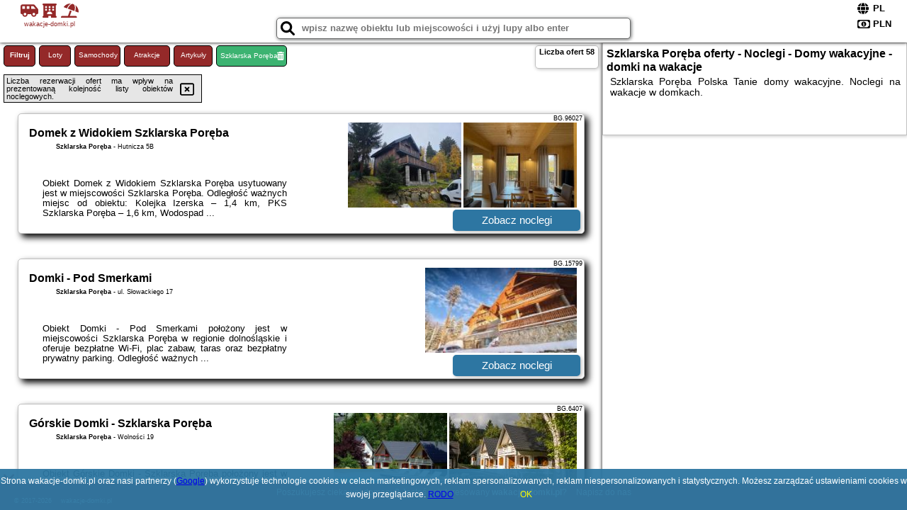

--- FILE ---
content_type: text/html; charset=UTF-8
request_url: https://wakacje-domki.pl/noclegi/szklarska-poreba/domek-dzika-roza/260710
body_size: 9237
content:
<!DOCTYPE HTML>

<html lang='pl'>

<head>
<meta charset='utf-8'><meta name='viewport' content='width=device-width, initial-scale=1'><meta name='author' content='wakacje-domki.pl *** PolskiePortale.pl Sp. z o.o.'><meta name='google-site-verification' content='yvOM56apBfNca763GbIkNf-b46wyC18X4afyYHSSMcQ'><link rel='canonical' href='https://wakacje-domki.pl/miejscowosc/szklarska-poreba'><link rel='sitemap' type='application/xml' title='Site Map' href='/sitemap.xml'><link rel='dns-prefetch' href='//q-xx.bstatic.com'><link rel='dns-prefetch' href='//api.maptiler.com'><link rel='dns-prefetch' href='//pagead2.googlesyndication.com'><link rel='dns-prefetch' href='//cdnjs.cloudflare.com'>
<link href='https://wakacje-domki.pl/favicon6.ico' rel='shortcut icon' type='image/x-icon'>
<meta name='robots' content='index, follow'><meta name='robots' content='max-image-preview:large'>
<meta name='keywords' content='Szklarska Poręba, city, miejscowość, Polska, wakacje, domki, wczasy, noclegi, domy wakacyjne, spanie w domkach, rezerwacja noclegu w domku, wakacje-domki.pl'>
<meta name='description' content='Hotele Polska Szklarska Poręba Domki na wakacje. Domy wakacyjne. Tanie noclegi w domkach ➡ wakacje-domki.pl'>
<title>Szklarska Poręba oferty - Noclegi - Domy wakacyjne - domki na wakacje</title>
<script src='https://code.jquery.com/jquery-3.6.0.min.js'></script><link href='/_css/affiliate0_min.css?0114' rel='stylesheet'>
<!-- Global site tag (gtag.js) - Google Analytics -->
<script async src="https://www.googletagmanager.com/gtag/js?id=G-450R68E3M3"></script>
<script>
  window.dataLayer = window.dataLayer || [];
  function gtag(){dataLayer.push(arguments);}
  gtag('js', new Date());
  gtag('config', 'G-450R68E3M3');
  gtag('config', 'UA-3412385-15');
  setTimeout("gtag('event', '30s', {'event_category':'wakacje-domki.pl', 'event_label':'site_read'});",30000);
</script>
<!-- END Global site tag (gtag.js) - Google Analytics -->
</head>
<body id='body' data-portalversion='0' data-testversion='A'>


<header>
<a href='https://wakacje-domki.pl' title='strona główna' class='link portalName'><i class='fas fa-shuttle-van'></i> <i class='fas fa-hotel'></i> <i class='fas fa-umbrella-beach'></i><br><small>wakacje-domki.pl</small></a>
<div id='searchBox' class='boxRadius'><input type='text' id='searchContent' placeholder='wpisz nazwę obiektu lub miejscowości i użyj lupy albo enter'><i class='fas fa-search' id='searchButtonIco' style='font-size:20px; position:absolute; top:4px; left:5px; cursor:pointer;'></i></div><div id='searchResult'><img src='https://pp4.pportale.pl/img/affiliate/ajax_loader.gif' alt='loader' title='loader' id='ajaxLoader'></div><form method='post' action='#' id='langBox'><span><i class='fa-solid fa-globe'></i></span><select name='language' onchange="this.form.submit()"><option value='en' >EN</option><option value='es' >ES</option><option value='de' >DE</option><option value='fr' >FR</option><option value='it' >IT</option><option value='pl' SELECTED>PL</option><option value='pt' >PT</option></select></form>
<form method='post' action='#' id='currencyBox'><span><i class='fa-regular fa-money-bill-1'></i></span><select name='currency' onchange="this.form.submit()"><option value='ARS' >ARS</option><option value='BRL' >BRL</option><option value='CAD' >CAD</option><option value='CLP' >CLP</option><option value='COP' >COP</option><option value='EUR' >EUR</option><option value='GBP' >GBP</option><option value='INR' >INR</option><option value='PLN' SELECTED>PLN</option><option value='USD' >USD</option></select></form>
</header>
<main>
<div id='offerContainer'><p id='searchConfigButton' class='boxRadius'>Filtruj</p><a href='/loty/wszystkie' id='flightsLink' title='Loty' class='link boxRadius'>Loty</a><a href='/samochody/wszystkie/rezerwuj' id='carsLink' title='Samochody' class='link boxRadius'>Samochody</a><a href='/atrakcje' id='attractionLink' title='Atrakcje' class='link boxRadius'>Atrakcje</a><a href='/artykul' id='articleLink' title='Artykuły' class='link boxRadius'>Artykuły</a><p id='cityFilter' class='boxRadius'><span>Szklarska Poręba</span><i class='fas fa-trash-alt cityFilterTrash'></i></p><div id='offersCount' data-count='58' class='boxRadius'>Liczba ofert <span>58</span></div><div id='sortInfoBox'>Liczba rezerwacji ofert ma wpływ na prezentowaną kolejność listy obiektów noclegowych.<i class='fa-regular fa-rectangle-xmark sortInfoBox-close'></i></div><div id='backToTop' data-visible='0'><i class='fas fa-chevron-circle-up'></i></div>
<div id='scrollSign' data-visible='1'><i class='fas fa-angle-double-down'></i></div>

<article class='offerBox offerItemLong boxRadius' data-lp='1' itemscope itemtype='https://schema.org/Hotel'><div class='infoBox'><h3><strong itemprop='name'>Domek z Widokiem Szklarska Poręba</strong></h3><h4 itemprop='address' itemscope itemtype='https://schema.org/PostalAddress'><strong itemprop='addressLocality'>Szklarska Poręba</strong> - <span itemprop='streetAddress'>Hutnicza 5B</span></h4><p itemprop='description'>Obiekt Domek z Widokiem Szklarska Poręba usytuowany jest w miejscowości Szklarska Poręba. Odległość ważnych miejsc od obiektu: Kolejka Izerska – 1,4 km, PKS Szklarska Poręba – 1,6 km, Wodospad ...</p></div><figure><img src='https://q-xx.bstatic.com/xdata/images/hotel/max180/771031407.jpg?k=c448a2683b5f73f5de7b27eda7964285dbad84099b8a19dd8d92ea4a71ce0928&o=&a=355109' alt='Domek z Widokiem Szklarska Poręba' title='Domek z Widokiem Szklarska Poręba' onerror="this.onerror=null;this.src='/loader_camera.svg';"><img src='https://q-xx.bstatic.com/xdata/images/hotel/max180/771031437.jpg?k=f58f291dcceacabd584918d653ded38cdf727bc0432a6c138fff86b3573e5f77&o=&a=355109' alt='Domek z Widokiem Szklarska Poręba' title='Domek z Widokiem Szklarska Poręba' onerror="this.onerror=null;this.src='/loader_camera.svg';"></figure><a class='affButton' href='/noclegi/szklarska-poreba/domek-z-widokiem-szklarska-poreba/96027' title='Szklarska Poręba Hutnicza 5B' target='_blank'>Zobacz noclegi</a><h6 class='idInfo' title='Oferta naszego partnera: Booking.com'>BG.96027</h6></article>
<article class='offerBox offerItemLong boxRadius' data-lp='2' itemscope itemtype='https://schema.org/Hotel'><div class='infoBox'><h3><strong itemprop='name'>Domki - Pod Smerkami</strong></h3><h4 itemprop='address' itemscope itemtype='https://schema.org/PostalAddress'><strong itemprop='addressLocality'>Szklarska Poręba</strong> - <span itemprop='streetAddress'>ul. Słowackiego 17</span></h4><p itemprop='description'>Obiekt Domki - Pod Smerkami położony jest w miejscowości Szklarska Poręba w regionie dolnośląskie i oferuje bezpłatne Wi-Fi, plac zabaw, taras oraz bezpłatny prywatny parking. Odległość ważnych ...</p></div><figure><img src='https://q-xx.bstatic.com/xdata/images/hotel/max180/236032119.jpg?k=fb2a620a90cbe26baa243747d0021e3652032aa09efa71a12b126aa24103cbeb&o=&a=355109' alt='Domki - Pod Smerkami' title='Domki - Pod Smerkami' onerror="this.onerror=null;this.src='/loader_camera.svg';"><img src='https://q-xx.bstatic.com/xdata/images/hotel/max180/187312997.jpg?k=b5a35bf1c68e61dd27cb4305171c1eb30fe80b83b2e23936ab125d2095447c18&o=&a=355109' alt='Domki - Pod Smerkami' title='Domki - Pod Smerkami' onerror="this.onerror=null;this.src='/loader_camera.svg';"></figure><a class='affButton' href='/noclegi/szklarska-poreba/domki-pod-smerkami/15799' title='Szklarska Poręba ul. Słowackiego 17' target='_blank'>Zobacz noclegi</a><h6 class='idInfo' title='Oferta naszego partnera: Booking.com'>BG.15799</h6></article>
<article class='offerBox offerItemLong boxRadius' data-lp='3' itemscope itemtype='https://schema.org/Hotel'><div class='infoBox'><h3><strong itemprop='name'>Górskie Domki - Szklarska Poręba</strong></h3><h4 itemprop='address' itemscope itemtype='https://schema.org/PostalAddress'><strong itemprop='addressLocality'>Szklarska Poręba</strong> - <span itemprop='streetAddress'>Wolności 19</span></h4><p itemprop='description'>Obiekt Górskie Domki - Szklarska Poręba położony jest w miejscowości Szklarska Poręba i oferuje sezonowy odkryty basen, ogród oraz dojazd do budynku na nartach. Na miejscu zapewniono też bezpłatne ...</p></div><figure><img src='https://q-xx.bstatic.com/xdata/images/hotel/max180/207830400.jpg?k=43208cd1a25ae9899228738504087c3ae26529e2e05fe9785acf406f5b95fcab&o=&a=355109' alt='Górskie Domki - Szklarska Poręba' title='Górskie Domki - Szklarska Poręba' onerror="this.onerror=null;this.src='/loader_camera.svg';"><img src='https://q-xx.bstatic.com/xdata/images/hotel/max180/761026901.jpg?k=1d4f4287fef6b31aab84bc8525990459b4dcd6dee53f8a5f41c94214df12de3e&o=&a=355109' alt='Górskie Domki - Szklarska Poręba' title='Górskie Domki - Szklarska Poręba' onerror="this.onerror=null;this.src='/loader_camera.svg';"></figure><a class='affButton' href='/noclegi/szklarska-poreba/gorskie-domki-szklarska-poreba/6407' title='Szklarska Poręba Wolności 19' target='_blank'>Zobacz noclegi</a><h6 class='idInfo' title='Oferta naszego partnera: Booking.com'>BG.6407</h6></article>
<article class='offerBox offerItemLong boxRadius' data-lp='4' itemscope itemtype='https://schema.org/Hotel'><div class='infoBox'><h3><strong itemprop='name'>"Jackowa Chata"</strong></h3><h4 itemprop='address' itemscope itemtype='https://schema.org/PostalAddress'><strong itemprop='addressLocality'>Szklarska Poręba</strong> - <span itemprop='streetAddress'>Franciszkańska 16</span></h4><p itemprop='description'>Obiekt "Jackowa Chata" położony jest w miejscowości Szklarska Poręba w regionie dolnośląskie i oferuje bezpłatne Wi-Fi, sprzęt do grillowania, taras oraz bezpłatny prywatny parking. Odległość ...</p></div><figure><img src='https://q-xx.bstatic.com/xdata/images/hotel/max180/37704765.jpg?k=7af45b526cf52a41483f6e2d8835aea83a220a923773909d5950a5821cca7820&o=&a=355109' alt='"Jackowa Chata"' title='"Jackowa Chata"' onerror="this.onerror=null;this.src='/loader_camera.svg';"><img src='https://q-xx.bstatic.com/xdata/images/hotel/max180/279002833.jpg?k=c59b485afbdd4a7835c8b47caa0ca7689ed7679c0fe4edecc7131c2ad22d9d73&o=&a=355109' alt='"Jackowa Chata"' title='"Jackowa Chata"' onerror="this.onerror=null;this.src='/loader_camera.svg';"></figure><a class='affButton' href='/noclegi/szklarska-poreba/jackowa-chata/4153' title='Szklarska Poręba Franciszkańska 16' target='_blank'>Zobacz noclegi</a><h6 class='idInfo' title='Oferta naszego partnera: Booking.com'>BG.4153</h6></article>
<article class='offerBox offerItemLong boxRadius' data-lp='5' itemscope itemtype='https://schema.org/Hotel'><div class='infoBox'><h3><strong itemprop='name'>Chata Na Zaciszu</strong></h3><h4 itemprop='address' itemscope itemtype='https://schema.org/PostalAddress'><strong itemprop='addressLocality'>Szklarska Poręba</strong> - <span itemprop='streetAddress'>ul. Hofmana 15</span></h4><p itemprop='description'>Obiekt Chata Na Zaciszu znajduje się w miejscowości Szklarska Poręba i oferuje ogród oraz taras. Odległość ważnych miejsc od obiektu: Park Dinozaurów – 1,1 km, Kolejka Izerska – 1,6 km, PKS ...</p></div><figure><img src='https://q-xx.bstatic.com/xdata/images/hotel/max180/79044069.jpg?k=d48cf2c960670b43ae0d1ca2f7d3ecc4b5f4ac00e8e2dbe165b7d2f1e1af9cd8&o=&a=355109' alt='Chata Na Zaciszu' title='Chata Na Zaciszu' onerror="this.onerror=null;this.src='/loader_camera.svg';"><img src='https://q-xx.bstatic.com/xdata/images/hotel/max180/256562623.jpg?k=ec2b3d414859e0c6e544e753c1ab48950c5f1532ef1aa55136232580c2cdc96b&o=&a=355109' alt='Chata Na Zaciszu' title='Chata Na Zaciszu' onerror="this.onerror=null;this.src='/loader_camera.svg';"></figure><a class='affButton' href='/noclegi/szklarska-poreba/chata-na-zaciszu/5673' title='Szklarska Poręba ul. Hofmana 15' target='_blank'>Zobacz noclegi</a><h6 class='idInfo' title='Oferta naszego partnera: Booking.com'>BG.5673</h6></article>
<article class='offerBox offerItemLong boxRadius' data-lp='6' itemscope itemtype='https://schema.org/Hotel'><div class='infoBox'><h3><strong itemprop='name'>Chałupy Pod Lipami</strong></h3><h4 itemprop='address' itemscope itemtype='https://schema.org/PostalAddress'><strong itemprop='addressLocality'>Szklarska Poręba</strong> - <span itemprop='streetAddress'>17 Dolna</span></h4><p itemprop='description'>Obiekt Chałupy Pod Lipami oferuje sprzęt do grillowania oraz różne opcje zakwaterowania, w których zapewniono balkon. Odległość ważnych miejsc od obiektu: Park Dinozaurów – 1,3 km. Obiekt zapewnia ...</p></div><figure><img src='https://q-xx.bstatic.com/xdata/images/hotel/max180/342875169.jpg?k=7f9cf52eda2eaca54824b71cacad2cb7579fcccbdbbaf732c0a3dd703b56ad3f&o=&a=355109' alt='Chałupy Pod Lipami' title='Chałupy Pod Lipami' onerror="this.onerror=null;this.src='/loader_camera.svg';"><img src='https://q-xx.bstatic.com/xdata/images/hotel/max180/292062521.jpg?k=af09dd402df8e1f813ae2ecf051a0e5991d010f76c5906b763967b8e41af89d7&o=&a=355109' alt='Chałupy Pod Lipami' title='Chałupy Pod Lipami' onerror="this.onerror=null;this.src='/loader_camera.svg';"></figure><a class='affButton' href='/noclegi/szklarska-poreba/chalupy-pod-lipami/25007' title='Szklarska Poręba 17 Dolna' target='_blank'>Zobacz noclegi</a><h6 class='idInfo' title='Oferta naszego partnera: Booking.com'>BG.25007</h6></article>
<article class='offerBox offerItemLong boxRadius' data-lp='7' itemscope itemtype='https://schema.org/Hotel'><div class='infoBox'><h3><strong itemprop='name'>Cichatka</strong></h3><h4 itemprop='address' itemscope itemtype='https://schema.org/PostalAddress'><strong itemprop='addressLocality'>Szklarska Poręba</strong> - <span itemprop='streetAddress'>Górna 11b</span></h4><p itemprop='description'>Obiekt Cichatka położony jest w miejscowości Szklarska Poręba i oferuje bezpłatne Wi-Fi oraz klimatyzację. Odległość ważnych miejsc od obiektu: Park Dinozaurów – 1,8 km, Kolejka Izerska – ...</p></div><figure><img src='https://q-xx.bstatic.com/xdata/images/hotel/max180/615132658.jpg?k=b1f69f05c47b626e16d0ba85a1df25d9aa1deb6d3bcd9b1bd61dccfaf77fdfc3&o=&a=355109' alt='Cichatka' title='Cichatka' onerror="this.onerror=null;this.src='/loader_camera.svg';"><img src='https://q-xx.bstatic.com/xdata/images/hotel/max180/615132633.jpg?k=71a54cbfc2afbfa56ee972167fb3df2da4614844440931dc5403dc97f7c6aa8e&o=&a=355109' alt='Cichatka' title='Cichatka' onerror="this.onerror=null;this.src='/loader_camera.svg';"></figure><a class='affButton' href='/noclegi/szklarska-poreba/cichatka/63644' title='Szklarska Poręba Górna 11b' target='_blank'>Zobacz noclegi</a><h6 class='idInfo' title='Oferta naszego partnera: Booking.com'>BG.63644</h6></article>
<article class='offerBox offerItemLong boxRadius' data-lp='8' itemscope itemtype='https://schema.org/Hotel'><div class='infoBox'><h3><strong itemprop='name'>Dom Białka Zdrój</strong></h3><h4 itemprop='address' itemscope itemtype='https://schema.org/PostalAddress'><strong itemprop='addressLocality'>Szklarska Poręba</strong> - <span itemprop='streetAddress'>9 Zdrojowa</span></h4><p itemprop='description'>Obiekt Dom Białka Zdrój oferuje balkon oraz widok na ogród. Do dyspozycji Gości jest również czajnik. Odległość ważnych miejsc od obiektu: Kolejka Izerska – około 1,3 km. W domku zapewniono ...</p></div><figure><img src='https://q-xx.bstatic.com/xdata/images/hotel/max180/716412509.jpg?k=cf968b0f736215fa58b68492a0ac6e9f0f7392af4c29a3a6ea85418c8f750018&o=&a=355109' alt='Dom Białka Zdrój' title='Dom Białka Zdrój' onerror="this.onerror=null;this.src='/loader_camera.svg';"><img src='https://q-xx.bstatic.com/xdata/images/hotel/max180/726986961.jpg?k=6c97cf31f909fc4c44ed0de2734d3ee1dd31dfb212f7d816ca759a2a9fae37b7&o=&a=355109' alt='Dom Białka Zdrój' title='Dom Białka Zdrój' onerror="this.onerror=null;this.src='/loader_camera.svg';"></figure><a class='affButton' href='/noclegi/szklarska-poreba/dom-bialka-zdroj/30341' title='Szklarska Poręba 9 Zdrojowa' target='_blank'>Zobacz noclegi</a><h6 class='idInfo' title='Oferta naszego partnera: Booking.com'>BG.30341</h6></article>
<article class='offerBox offerItemLong boxRadius' data-lp='9' itemscope itemtype='https://schema.org/Hotel'><div class='infoBox'><h3><strong itemprop='name'>Dom Franciszkańska 25</strong></h3><h4 itemprop='address' itemscope itemtype='https://schema.org/PostalAddress'><strong itemprop='addressLocality'>Szklarska Poręba</strong> - <span itemprop='streetAddress'>25 Franciszkańska</span></h4><p itemprop='description'>Obiekt Dom Franciszkańska 25 położony jest w miejscowości Szklarska Poręba. Odległość ważnych miejsc od obiektu: Kolejka Izerska – 1 km, Park Dinozaurów – 1,5 km. W okolicy panują doskonałe ...</p></div><figure><img src='https://q-xx.bstatic.com/xdata/images/hotel/max180/258599119.jpg?k=f03059c09c94b51f6b3a62dd935b431d9185df1dbdfb5cd7bd040aab65e9ffcd&o=&a=355109' alt='Dom Franciszkańska 25' title='Dom Franciszkańska 25' onerror="this.onerror=null;this.src='/loader_camera.svg';"><img src='https://q-xx.bstatic.com/xdata/images/hotel/max180/258600769.jpg?k=a80b3700488777b2dea9a0c653eed838131f6a65b66d351576832907b2370f7a&o=&a=355109' alt='Dom Franciszkańska 25' title='Dom Franciszkańska 25' onerror="this.onerror=null;this.src='/loader_camera.svg';"></figure><a class='affButton' href='/noclegi/szklarska-poreba/dom-franciszkanska-25/21246' title='Szklarska Poręba 25 Franciszkańska' target='_blank'>Zobacz noclegi</a><h6 class='idInfo' title='Oferta naszego partnera: Booking.com'>BG.21246</h6></article>
<article class='offerBox offerItemLong boxRadius' data-lp='10' itemscope itemtype='https://schema.org/Hotel'><div class='infoBox'><h3><strong itemprop='name'>Dom Górski - cały na wyłączność</strong></h3><h4 itemprop='address' itemscope itemtype='https://schema.org/PostalAddress'><strong itemprop='addressLocality'>Szklarska Poręba</strong> - <span itemprop='streetAddress'>8a Górna</span></h4><p itemprop='description'>Obiekt Dom Górski - cały na wyłączność oferuje sprzęt do grillowania oraz widok na ogród. Usytuowany jest on w miejscowości Szklarska Poręba. Odległość ważnych miejsc od obiektu: Park Dinozaurów ...</p></div><figure><img src='https://q-xx.bstatic.com/xdata/images/hotel/max180/681778851.jpg?k=3db2323fe249eb8a127b9bea4eb5b9821fa01fdb0a64dd13d9706a2865317808&o=&a=355109' alt='Dom Górski - cały na wyłączność' title='Dom Górski - cały na wyłączność' onerror="this.onerror=null;this.src='/loader_camera.svg';"><img src='https://q-xx.bstatic.com/xdata/images/hotel/max180/482840558.jpg?k=afdd3ca4e36f45e1d115880c5e6bd44799c6a58948343e192fababfbd7f7ae00&o=&a=355109' alt='Dom Górski - cały na wyłączność' title='Dom Górski - cały na wyłączność' onerror="this.onerror=null;this.src='/loader_camera.svg';"></figure><a class='affButton' href='/noclegi/szklarska-poreba/dom-gorski-caly-na-wylacznosc/18772' title='Szklarska Poręba 8a Górna' target='_blank'>Zobacz noclegi</a><h6 class='idInfo' title='Oferta naszego partnera: Booking.com'>BG.18772</h6></article>
<article class='offerBox offerItemLong boxRadius' data-lp='11' itemscope itemtype='https://schema.org/Hotel'><div class='infoBox'><h3><strong itemprop='name'>Dom Kasienka - Na Wyłączność</strong></h3><h4 itemprop='address' itemscope itemtype='https://schema.org/PostalAddress'><strong itemprop='addressLocality'>Szklarska Poręba</strong> - <span itemprop='streetAddress'>Zdrojowa 15</span></h4><p itemprop='description'>Obiekt Dom Kasienka - Na Wyłączność oferuje balkon oraz widok na ogród. Do dyspozycji Gości jest również ekspres do kawy. Odległość ważnych miejsc od obiektu: Kolejka Izerska – około 1,4 ...</p></div><figure><img src='https://q-xx.bstatic.com/xdata/images/hotel/max180/690133420.jpg?k=377188adb5bd27fe178b6c5fe0fa9fd37ec81458f471cd91ee065ec62d0469c6&o=&a=355109' alt='Dom Kasienka - Na Wyłączność' title='Dom Kasienka - Na Wyłączność' onerror="this.onerror=null;this.src='/loader_camera.svg';"><img src='https://q-xx.bstatic.com/xdata/images/hotel/max180/690133309.jpg?k=583bde99f2adafab49864e2e774be18a53529cba211f9df097a665d86b2ace33&o=&a=355109' alt='Dom Kasienka - Na Wyłączność' title='Dom Kasienka - Na Wyłączność' onerror="this.onerror=null;this.src='/loader_camera.svg';"></figure><a class='affButton' href='/noclegi/szklarska-poreba/dom-kasienka-na-wylacznosc/3661' title='Szklarska Poręba Zdrojowa 15' target='_blank'>Zobacz noclegi</a><h6 class='idInfo' title='Oferta naszego partnera: Booking.com'>BG.3661</h6></article>
<article class='offerBox offerItemLong boxRadius' data-lp='12' itemscope itemtype='https://schema.org/Hotel'><div class='infoBox'><h3><strong itemprop='name'>Dom Lidia</strong></h3><h4 itemprop='address' itemscope itemtype='https://schema.org/PostalAddress'><strong itemprop='addressLocality'>Szklarska Poręba</strong> - <span itemprop='streetAddress'>Matejki 1</span></h4><p itemprop='description'>Obiekt Dom Lidia położony jest w miejscowości Szklarska Poręba w regionie dolnośląskie i oferuje bezpłatne Wi-Fi, plac zabaw, ogród oraz bezpłatny prywatny parking. Odległość ważnych miejsc ...</p></div><figure><img src='https://q-xx.bstatic.com/xdata/images/hotel/max180/106501312.jpg?k=847c9150ddd0ce1741c7ba126595b4f128f1198159abc0fab31b8ebccd1b5bad&o=&a=355109' alt='Dom Lidia' title='Dom Lidia' onerror="this.onerror=null;this.src='/loader_camera.svg';"><img src='https://q-xx.bstatic.com/xdata/images/hotel/max180/228988409.jpg?k=3f7dc4d275f86ffb86d66561206289cbb320deb4a3d118e91766d75b11a1956d&o=&a=355109' alt='Dom Lidia' title='Dom Lidia' onerror="this.onerror=null;this.src='/loader_camera.svg';"></figure><a class='affButton' href='/noclegi/szklarska-poreba/dom-lidia/6450' title='Szklarska Poręba Matejki 1' target='_blank'>Zobacz noclegi</a><h6 class='idInfo' title='Oferta naszego partnera: Booking.com'>BG.6450</h6></article>
<article class='offerBox offerItemLong boxRadius' data-lp='13' itemscope itemtype='https://schema.org/Hotel'><div class='infoBox'><h3><strong itemprop='name'>Dom Majka z 5 sypialniami</strong></h3><h4 itemprop='address' itemscope itemtype='https://schema.org/PostalAddress'><strong itemprop='addressLocality'>Szklarska Poręba</strong> - <span itemprop='streetAddress'>Waryńskiego 9A</span></h4><p itemprop='description'>Obiekt Dom Majka z 5 sypialniami, położony w miejscowości Szklarska Poręba, zapewnia ogród, bezpłatne Wi-Fi, wspólną kuchnię i wspólny salon. Odległość ważnych miejsc od obiektu: Park Dinozaurów ...</p></div><figure><img src='https://q-xx.bstatic.com/xdata/images/hotel/max180/787963076.jpg?k=d1e478eaa307a65d65318ecb145a4bb0552d835620cb8d9a99e6cd4373b59821&o=&a=355109' alt='Dom Majka z 5 sypialniami' title='Dom Majka z 5 sypialniami' onerror="this.onerror=null;this.src='/loader_camera.svg';"><img src='https://q-xx.bstatic.com/xdata/images/hotel/max180/813654735.jpg?k=2bdb0fb34ab3a09614efea0f02070a2dd39e80855e4ed8e8b7f9f4766784ed24&o=&a=355109' alt='Dom Majka z 5 sypialniami' title='Dom Majka z 5 sypialniami' onerror="this.onerror=null;this.src='/loader_camera.svg';"></figure><a class='affButton' href='/noclegi/szklarska-poreba/dom-majka-z-5-sypialniami/14977' title='Szklarska Poręba Waryńskiego 9A' target='_blank'>Zobacz noclegi</a><h6 class='idInfo' title='Oferta naszego partnera: Booking.com'>BG.14977</h6></article>
<article class='offerBox offerItemLong boxRadius' data-lp='14' itemscope itemtype='https://schema.org/Hotel'><div class='infoBox'><h3><strong itemprop='name'>Dom Myśliwski</strong></h3><h4 itemprop='address' itemscope itemtype='https://schema.org/PostalAddress'><strong itemprop='addressLocality'>Szklarska Poręba</strong> - <span itemprop='streetAddress'>22 Kilińskiego</span></h4><p itemprop='description'>Obiekt Dom Myśliwski położony jest w miejscowości Szklarska Poręba. Odległość ważnych miejsc od obiektu: PKS Szklarska Poręba – 1,5 km, Kolejka Izerska – 2,7 km. W okolicy panują doskonałe ...</p></div><figure><img src='https://q-xx.bstatic.com/xdata/images/hotel/max180/256321174.jpg?k=3bb228a3665c76b3954a4237ed9a1e1407ac79e6ddd81eabd7b90460a5c54a93&o=' alt='Dom Myśliwski' title='Dom Myśliwski' onerror="this.onerror=null;this.src='/loader_camera.svg';"><img src='https://q-xx.bstatic.com/xdata/images/hotel/max180/256320406.jpg?k=e8d860b62c7a2e06ee52913249eeef3068d4df98bf33ee82dc979348c1c3b00b&o=' alt='Dom Myśliwski' title='Dom Myśliwski' onerror="this.onerror=null;this.src='/loader_camera.svg';"></figure><a class='affButton' href='/noclegi/szklarska-poreba/dom-mysliwski/8926' title='Szklarska Poręba 22 Kilińskiego' target='_blank'>Zobacz noclegi</a><h6 class='idInfo' title='Oferta naszego partnera: Booking.com'>BG.8926</h6></article>
<article class='offerBox offerItemLong boxRadius' data-lp='15' itemscope itemtype='https://schema.org/Hotel'><div class='infoBox'><h3><strong itemprop='name'>Dom Pod Lipą</strong></h3><h4 itemprop='address' itemscope itemtype='https://schema.org/PostalAddress'><strong itemprop='addressLocality'>Szklarska Poręba</strong> - <span itemprop='streetAddress'>6 Turystyczna</span></h4><p itemprop='description'>Obiekt Dom Pod Lipą oferuje balkon oraz widok na góry. Do dyspozycji Gości jest również ekspres do kawy. Odległość ważnych miejsc od obiektu: PKS Szklarska Poręba – około 600 m. Oferta domu ...</p></div><figure><img src='https://q-xx.bstatic.com/xdata/images/hotel/max180/741106228.jpg?k=5cb055aa4922e81237fa9d07e44c6761a15a79e40153f5ed2fee3efb2e971d9c&o=&a=355109' alt='Dom Pod Lipą' title='Dom Pod Lipą' onerror="this.onerror=null;this.src='/loader_camera.svg';"><img src='https://q-xx.bstatic.com/xdata/images/hotel/max180/282438347.jpg?k=5d6b3a578dcc8d554cf840f62b559f9347cb7d518bc2547d1dc4edb8727b17d9&o=&a=355109' alt='Dom Pod Lipą' title='Dom Pod Lipą' onerror="this.onerror=null;this.src='/loader_camera.svg';"></figure><a class='affButton' href='/noclegi/szklarska-poreba/dom-pod-lipa/22366' title='Szklarska Poręba 6 Turystyczna' target='_blank'>Zobacz noclegi</a><h6 class='idInfo' title='Oferta naszego partnera: Booking.com'>BG.22366</h6></article>
<article class='offerBox offerItemLong boxRadius' data-lp='16' itemscope itemtype='https://schema.org/Hotel'><div class='infoBox'><h3><strong itemprop='name'>Dom Stary Młyn nad strumieniem z możliwością dostępu do sauny, gorącej beczki, basenem</strong></h3><h4 itemprop='address' itemscope itemtype='https://schema.org/PostalAddress'><strong itemprop='addressLocality'>Szklarska Poręba</strong> - <span itemprop='streetAddress'>19 Wolności</span></h4><p itemprop='description'>Obiekt Dom Stary Młyn nad strumieniem z możliwością dostępu do sauny, gorącej beczki, basenem oferuje balkon oraz widok na rzekę. Do dyspozycji Gości jest również ekspres do kawy. Odległość ...</p></div><figure><img src='https://q-xx.bstatic.com/xdata/images/hotel/max180/476404031.jpg?k=6af999ecc9334b9814a4aa23371501863f188ee8e91df2ab35092685c60936a4&o=&a=355109' alt='Dom Stary Młyn nad strumieniem z możliwością dostępu do sauny, gorącej beczki, basenem' title='Dom Stary Młyn nad strumieniem z możliwością dostępu do sauny, gorącej beczki, basenem' onerror="this.onerror=null;this.src='/loader_camera.svg';"><img src='https://q-xx.bstatic.com/xdata/images/hotel/max180/476245567.jpg?k=ab124c32bd94b3327f9fa2967e3e712944521099a9042f6bce14467fd5a1b350&o=&a=355109' alt='Dom Stary Młyn nad strumieniem z możliwością dostępu do sauny, gorącej beczki, basenem' title='Dom Stary Młyn nad strumieniem z możliwością dostępu do sauny, gorącej beczki, basenem' onerror="this.onerror=null;this.src='/loader_camera.svg';"></figure><a class='affButton' href='/noclegi/szklarska-poreba/dom-stary-mlyn-nad-strumieniem-z-mozliwoscia-dostepu-do-sauny-goracej-beczki-basenem/44998' title='Szklarska Poręba 19 Wolności' target='_blank'>Zobacz noclegi</a><h6 class='idInfo' title='Oferta naszego partnera: Booking.com'>BG.44998</h6></article>
<article class='offerBox offerItemLong boxRadius' data-lp='17' itemscope itemtype='https://schema.org/Hotel'><div class='infoBox'><h3><strong itemprop='name'>Dom Tole</strong></h3><h4 itemprop='address' itemscope itemtype='https://schema.org/PostalAddress'><strong itemprop='addressLocality'>Szklarska Poręba</strong> - <span itemprop='streetAddress'>ul. Zielona 1A</span></h4><p itemprop='description'>Dom Tole to otoczona malowniczym lasem i łąkami willa, która położona jest 450 metrów od dworca kolejowego w Szklarskiej Porębie. Obiekt zapewnia zakwaterowanie w przytulnych wnętrzach oraz bezpłatny ...</p></div><figure><img src='https://q-xx.bstatic.com/xdata/images/hotel/max180/570532719.jpg?k=baedbe538867b015672a9ab3e8a0f368c93ffd4dc99b886317deeb774746f173&o=&a=355109' alt='Dom Tole' title='Dom Tole' onerror="this.onerror=null;this.src='/loader_camera.svg';"><img src='https://q-xx.bstatic.com/xdata/images/hotel/max180/81107051.jpg?k=1f0c35bc519bda896b0aa3802864e3c8fbd5368aef36a411c6a5b833d53dc303&o=&a=355109' alt='Dom Tole' title='Dom Tole' onerror="this.onerror=null;this.src='/loader_camera.svg';"></figure><a class='affButton' href='/noclegi/szklarska-poreba/dom-tole/2053' title='Szklarska Poręba ul. Zielona 1A' target='_blank'>Zobacz noclegi</a><h6 class='idInfo' title='Oferta naszego partnera: Booking.com'>BG.2053</h6></article>
<article class='offerBox offerItemLong offerItemStop boxRadius' data-lp='18' data-last='20' itemscope itemtype='https://schema.org/Hotel'><div class='infoBox'><h3><strong itemprop='name'>Dom Zielony Kamień z jacuzzi i bilardem</strong></h3><h4 itemprop='address' itemscope itemtype='https://schema.org/PostalAddress'><strong itemprop='addressLocality'>Szklarska Poręba</strong> - <span itemprop='streetAddress'>2 Parkowa</span></h4><p itemprop='description'>Obiekt Dom Zielony Kamień z jacuzzi i bilardem położony jest w miejscowości Szklarska Poręba i oferuje dostęp do wanny z hydromasażem. Odległość ważnych miejsc od obiektu: PKS Szklarska Poręba ...</p></div><figure><img src='https://q-xx.bstatic.com/xdata/images/hotel/max180/754223921.jpg?k=b6d86eac27a0c5af819a95615b288666db3cbdb1fc8cc5c4263bb78c2cdee505&o=&a=355109' alt='Dom Zielony Kamień z jacuzzi i bilardem' title='Dom Zielony Kamień z jacuzzi i bilardem' onerror="this.onerror=null;this.src='/loader_camera.svg';"><img src='https://q-xx.bstatic.com/xdata/images/hotel/max180/754223908.jpg?k=8b5999435004c23a9f092bcd81de2ac2c50ecd4a6979108ff358fbb7e0f06b8b&o=&a=355109' alt='Dom Zielony Kamień z jacuzzi i bilardem' title='Dom Zielony Kamień z jacuzzi i bilardem' onerror="this.onerror=null;this.src='/loader_camera.svg';"></figure><a class='affButton' href='/noclegi/szklarska-poreba/dom-zielony-kamien-z-jacuzzi-i-bilardem/24669' title='Szklarska Poręba 2 Parkowa' target='_blank'>Zobacz noclegi</a><h6 class='idInfo' title='Oferta naszego partnera: Booking.com'>BG.24669</h6></article>
<article class='offerBox offerItemLong boxRadius' data-lp='19' itemscope itemtype='https://schema.org/Hotel'><div class='infoBox'><h3><strong itemprop='name'>Dom drewniany z sauną i jacuzzi w Szklarskiej Porębie</strong></h3><h4 itemprop='address' itemscope itemtype='https://schema.org/PostalAddress'><strong itemprop='addressLocality'>Szklarska Poręba</strong> - <span itemprop='streetAddress'>Górna 11b</span></h4><p itemprop='description'>Obiekt Dom drewniany z sauną i jacuzzi w Szklarskiej Porębie, położony w miejscowości Szklarska Poręba, oferuje bezpłatne Wi-Fi, klimatyzację, ogród oraz taras. Odległość ważnych miejsc od ...</p></div><figure><img src='https://q-xx.bstatic.com/xdata/images/hotel/max180/592288864.jpg?k=735c56d05d11dcbfe8c8fc7d9a55f067125e341e18ed7cfa6207bfd0661349b4&o=' alt='Dom drewniany z sauną i jacuzzi w Szklarskiej Porębie' title='Dom drewniany z sauną i jacuzzi w Szklarskiej Porębie' onerror="this.onerror=null;this.src='/loader_camera.svg';"><img src='https://q-xx.bstatic.com/xdata/images/hotel/max180/781687755.jpg?k=a087efed15e372cbb20275d9c46a6b125bfa84232f6bbaeea39950c225eea3ec&o=' alt='Dom drewniany z sauną i jacuzzi w Szklarskiej Porębie' title='Dom drewniany z sauną i jacuzzi w Szklarskiej Porębie' onerror="this.onerror=null;this.src='/loader_camera.svg';"></figure><a class='affButton' href='/noclegi/szklarska-poreba/dom-drewniany-z-sauna-i-jacuzzi-w-szklarskiej-porebie/61217' title='Szklarska Poręba Górna 11b' target='_blank'>Zobacz noclegi</a><h6 class='idInfo' title='Oferta naszego partnera: Booking.com'>BG.61217</h6></article><ins class='adsbygoogle' style='display:block; margin-top:35px; height:170px;' data-ad-format='fluid' data-ad-layout-key='-cx-1x+1k-32+dn' data-ad-client='ca-pub-6460175736944505' data-ad-slot='3136731869'></ins><script>(adsbygoogle = window.adsbygoogle || []).push({});</script>


<article class='offerBox offerItemLong boxRadius' data-lp='20' itemscope itemtype='https://schema.org/Hotel'><div class='infoBox'><h3><strong itemprop='name'>Dom jak dawniej</strong></h3><h4 itemprop='address' itemscope itemtype='https://schema.org/PostalAddress'><strong itemprop='addressLocality'>Szklarska Poręba</strong> - <span itemprop='streetAddress'>ul. Okrzei 21</span></h4><p itemprop='description'>Obiekt Dom jak dawniej, położony w miejscowości Szklarska Poręba, zapewnia ogród, bezpłatne Wi-Fi, wspólną kuchnię i wspólny salon. Odległość ważnych miejsc od obiektu: PKS Szklarska Poręba ...</p></div><figure><img src='https://q-xx.bstatic.com/xdata/images/hotel/max180/142897250.jpg?k=ffa2c6ef9247806e3a6458ac2b17dd772a4a5aa2b39bcc78ac4a0a5a22d759f7&o=&a=355109' alt='Dom jak dawniej' title='Dom jak dawniej' onerror="this.onerror=null;this.src='/loader_camera.svg';"><img src='https://q-xx.bstatic.com/xdata/images/hotel/max180/210703792.jpg?k=dec400327281b5d5a6ec601afec83b6fc65a8aa8cf3557990807a0e277253e3f&o=&a=355109' alt='Dom jak dawniej' title='Dom jak dawniej' onerror="this.onerror=null;this.src='/loader_camera.svg';"></figure><a class='affButton' href='/noclegi/szklarska-poreba/dom-jak-dawniej/10562' title='Szklarska Poręba ul. Okrzei 21' target='_blank'>Zobacz noclegi</a><h6 class='idInfo' title='Oferta naszego partnera: Booking.com'>BG.10562</h6></article>
<script id='resultsId' data-portalid='306' data-adsense='1' data-portalversion='0' data-noc='noclegi' type='text/json'>{"0":96027,"1":15799,"2":6407,"3":4153,"4":5673,"5":25007,"6":63644,"7":30341,"8":21246,"9":18772,"10":3661,"11":6450,"12":14977,"13":8926,"14":22366,"15":44998,"16":2053,"17":24669,"18":61217,"19":10562,"20":20173,"21":53053,"22":20974,"23":25880,"24":49144,"25":16785,"26":84091,"27":29866,"28":4913,"29":29055,"30":48686,"31":98410,"32":15199,"33":21581,"34":42610,"35":38427,"36":78014,"37":9716,"38":13918,"39":23611,"40":15368,"41":75226,"42":26699,"43":40885,"44":23583,"45":55653,"46":71901,"47":30640,"48":52453,"49":4144,"50":37192,"51":53384,"52":28920,"53":28921,"54":28927,"55":28928,"56":24546,"57":8994}</script>
<script id='resultsInfo' type='text/json'>{"count":{"ALL":58,"SQL":58,"BG":58,"II":0,"TL":0,"AC":0,"PP":0,"Loop":58},"max":{"Limit":58,"BG":58,"II":58,"TL":58,"AC":58,"PP":58},"idList":{"BG":{"0":"1065761","1":"2844359","2":"5092562","3":"4571025","4":"7446381","5":"7109416","6":"2421117","7":"8065383","8":"7908770","9":"6510991","10":"14716087","11":"2570941","12":"2403503","13":"1394382","14":"8440970","15":"14181778","16":"7182077","17":"1809004","18":"10415273","19":"11153592","20":"9440926","21":"8194599","22":"1182857","23":"7874055","24":"7874081","25":"1189603","26":"12112831","27":"7871954","28":"1623641","29":"5690423","30":"6183981","31":"15199812","32":"1797223","33":"4625627","34":"6822483","35":"11867354","36":"8137381","37":"6472301","38":"4484275","39":"6442352","40":"7331979","41":"11069179","42":"10108141","43":"4023420","44":"6828761","45":"14487016","46":"11723658","47":"9208839","48":"7871980","49":"438047","50":"7128961","51":"12705971","52":"13114645","53":"6598734","54":"11819397","55":"5801887","56":"4784090","57":"9868008"}}}</script>

<script id='resultsMap' type='text/json' data-reload='YES'></script>

<script id='globalWhere' type='text/json'>{"place":null,"name":null,"category":"40","portal":null,"searchRadius":0,"whereXY":"","deltaNSEW":{"0":80,"1":20,"2":60,"3":-30},"deltaLimitNSEW":{"0":80,"1":20,"2":60,"3":-30},"partnerAff":{"0":"II","1":"BG","2":"TL"},"detailedTrail":"SnnnnnnnnnnnnnnnnnnS"}</script>
</div>
<div id='mapsContainerBox'>
<div class='hContainer'>
<h1><strong>Szklarska Poręba oferty - Noclegi - Domy wakacyjne - domki na wakacje</strong></h1><h2>Szklarska Poręba Polska Tanie domy wakacyjne. Noclegi na wakacje w domkach.</h2></div>
</div>
</main>

<div id='cookiesInfo'>Strona wakacje-domki.pl oraz nasi partnerzy (<a href="https://policies.google.com/technologies/partner-sites" target="_blank">Google</a>) wykorzystuje technologie cookies w celach marketingowych, reklam spersonalizowanych, reklam niespersonalizowanych i statystycznych. Możesz zarządzać ustawieniami cookies w swojej przeglądarce. <a href="https://polskieportale.pl/rodo" target="_blank">RODO</a> <span id='cookiesOk'>OK</span></div>
<div id='coveredBox'></div><div id='confirmingBox'><div style='width: 98%; text-align: center; margin: 0px 0px 10px 0px;'><p class='switchOption' style='display:inline-block; width:130px;'><span class='partner' style='width:80px;'>WiFi</span><label class='switch'><input type='checkbox'  class='searchSwitch' data-switch='14'><span class='slider round'></span></label></p><p class='switchOption' style='display:inline-block; width:130px;'><span class='partner' style='width:80px;'>Basen</span><label class='switch'><input type='checkbox'  class='searchSwitch' data-switch='15'><span class='slider round'></span></label></p><p class='switchOption' style='display:inline-block; width:260px;'><span class='partner' style='width:210px;'>Pokoje dla singli</span><label class='switch'><input type='checkbox'  class='searchSwitch' data-switch='22'><span class='slider round'></span></label></p><p class='switchOption' style='display:inline-block; width:130px;'><span class='partner' style='width:80px;'>Parking</span><label class='switch'><input type='checkbox'  class='searchSwitch' data-switch='20'><span class='slider round'></span></label></p><p class='switchOption' style='display:inline-block; width:130px;'><span class='partner' style='width:80px;'>Plac zabaw</span><label class='switch'><input type='checkbox'  class='searchSwitch' data-switch='21'><span class='slider round'></span></label></p><p class='switchOption' style='display:inline-block; width:260px;'><span class='partner' style='width:210px;'>Wyżywienie (BB,HB,FB)</span><label class='switch'><input type='checkbox'  class='searchSwitch' data-switch='17'><span class='slider round'></span></label></p><p class='switchOption' style='display:inline-block; width:130px;'><span class='partner' style='width:80px;'>Udogodnienia</span><label class='switch'><input type='checkbox'  class='searchSwitch' data-switch='18'><span class='slider round'></span></label></p><p class='switchOption' style='display:inline-block; width:130px;'><span class='partner' style='width:80px;'>Wellness</span><label class='switch'><input type='checkbox'  class='searchSwitch' data-switch='19'><span class='slider round'></span></label></p><p class='switchOption' style='display:inline-block; width:260px;'><span class='partner' style='width:210px;'>Akceptacja zwierząt</span><label class='switch'><input type='checkbox'  class='searchSwitch' data-switch='16'><span class='slider round'></span></label></p><div style='clear:both;'></div></div>
<div style='width:98%; text-align:center; margin:10px;'><span><i class='fas fa-clipboard-check closeButton' title='Filtruj' style='width:50px; height:50px; font-size:30px; cursor:pointer; color:rgb(60,179,113); margin-right:50px;'></i></span></div>
<div style='position:absolute; bottom:5px; right:5px; font-size:10px;'><a href='https://wakacje-domki.pl' class='link'>strona główna</a></div></div>

<footer id='footer' data-p1='miejscowosc' data-p2='szklarska-poreba'><div style='font-size:12px;'>Poszukujesz ciekawej domeny? Jesteś zainteresowany <strong>wakacje-domki.pl</strong>? <a href='https://polskieportale.pl/domeny/ca06d80826e042043761a1f9a44a9bed' target='_blank' title='kontakt w sprawie domeny'>Napisz do nas</a></div><small id='footerAuthor'><span id='footerAuthorDate' data-crkey='szklarska-poreba' data-site='wakacje-domki.pl'>&copy; 2017-2026</span> <a href='https://polskieportale.pl' target='_blank'>wakacje-domki.pl</a></small></footer>
<script src='https://cdnjs.cloudflare.com/ajax/libs/jqueryui/1.12.1/jquery-ui.min.js' async></script><link href='https://cdnjs.cloudflare.com/ajax/libs/jqueryui/1.12.1/themes/blitzer/jquery-ui.min.css' rel='stylesheet'><script data-ad-client='ca-pub-6460175736944505' async src='//pagead2.googlesyndication.com/pagead/js/adsbygoogle.js'></script><script src='/_js/pl_site_min.js?0114' async></script><script src='https://cdnjs.cloudflare.com/ajax/libs/font-awesome/6.1.1/js/all.min.js' crossorigin='anonymous'></script>

</body>
</html>

--- FILE ---
content_type: text/html; charset=utf-8
request_url: https://www.google.com/recaptcha/api2/aframe
body_size: 264
content:
<!DOCTYPE HTML><html><head><meta http-equiv="content-type" content="text/html; charset=UTF-8"></head><body><script nonce="eEE4FTu8hiAHLD2ra0Jmlg">/** Anti-fraud and anti-abuse applications only. See google.com/recaptcha */ try{var clients={'sodar':'https://pagead2.googlesyndication.com/pagead/sodar?'};window.addEventListener("message",function(a){try{if(a.source===window.parent){var b=JSON.parse(a.data);var c=clients[b['id']];if(c){var d=document.createElement('img');d.src=c+b['params']+'&rc='+(localStorage.getItem("rc::a")?sessionStorage.getItem("rc::b"):"");window.document.body.appendChild(d);sessionStorage.setItem("rc::e",parseInt(sessionStorage.getItem("rc::e")||0)+1);localStorage.setItem("rc::h",'1769779009056');}}}catch(b){}});window.parent.postMessage("_grecaptcha_ready", "*");}catch(b){}</script></body></html>